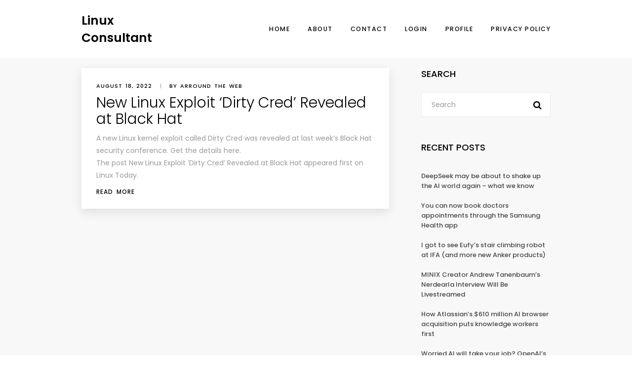

--- FILE ---
content_type: text/html; charset=UTF-8
request_url: https://www.linuxconsultant.org/tag/linux-exploit/
body_size: 35579
content:
<!doctype html>
<html lang="en-US">
<head>
	<meta charset="UTF-8">
	<meta name="viewport" content="width=device-width, initial-scale=1">
	<link rel="profile" href="https://gmpg.org/xfn/11">
	<title>Linux exploit &#8211; Linux Consultant</title>
<meta name='robots' content='max-image-preview:large' />
	<style>img:is([sizes="auto" i], [sizes^="auto," i]) { contain-intrinsic-size: 3000px 1500px }</style>
	<link rel='dns-prefetch' href='//fonts.googleapis.com' />
<link rel="alternate" type="application/rss+xml" title="Linux Consultant &raquo; Feed" href="https://www.linuxconsultant.org/feed/" />
<link rel="alternate" type="application/rss+xml" title="Linux Consultant &raquo; Comments Feed" href="https://www.linuxconsultant.org/comments/feed/" />
<link rel="alternate" type="application/rss+xml" title="Linux Consultant &raquo; Linux exploit Tag Feed" href="https://www.linuxconsultant.org/tag/linux-exploit/feed/" />
<script type="text/javascript">
/* <![CDATA[ */
window._wpemojiSettings = {"baseUrl":"https:\/\/s.w.org\/images\/core\/emoji\/15.1.0\/72x72\/","ext":".png","svgUrl":"https:\/\/s.w.org\/images\/core\/emoji\/15.1.0\/svg\/","svgExt":".svg","source":{"concatemoji":"https:\/\/www.linuxconsultant.org\/wp-includes\/js\/wp-emoji-release.min.js?ver=6.8.1"}};
/*! This file is auto-generated */
!function(i,n){var o,s,e;function c(e){try{var t={supportTests:e,timestamp:(new Date).valueOf()};sessionStorage.setItem(o,JSON.stringify(t))}catch(e){}}function p(e,t,n){e.clearRect(0,0,e.canvas.width,e.canvas.height),e.fillText(t,0,0);var t=new Uint32Array(e.getImageData(0,0,e.canvas.width,e.canvas.height).data),r=(e.clearRect(0,0,e.canvas.width,e.canvas.height),e.fillText(n,0,0),new Uint32Array(e.getImageData(0,0,e.canvas.width,e.canvas.height).data));return t.every(function(e,t){return e===r[t]})}function u(e,t,n){switch(t){case"flag":return n(e,"\ud83c\udff3\ufe0f\u200d\u26a7\ufe0f","\ud83c\udff3\ufe0f\u200b\u26a7\ufe0f")?!1:!n(e,"\ud83c\uddfa\ud83c\uddf3","\ud83c\uddfa\u200b\ud83c\uddf3")&&!n(e,"\ud83c\udff4\udb40\udc67\udb40\udc62\udb40\udc65\udb40\udc6e\udb40\udc67\udb40\udc7f","\ud83c\udff4\u200b\udb40\udc67\u200b\udb40\udc62\u200b\udb40\udc65\u200b\udb40\udc6e\u200b\udb40\udc67\u200b\udb40\udc7f");case"emoji":return!n(e,"\ud83d\udc26\u200d\ud83d\udd25","\ud83d\udc26\u200b\ud83d\udd25")}return!1}function f(e,t,n){var r="undefined"!=typeof WorkerGlobalScope&&self instanceof WorkerGlobalScope?new OffscreenCanvas(300,150):i.createElement("canvas"),a=r.getContext("2d",{willReadFrequently:!0}),o=(a.textBaseline="top",a.font="600 32px Arial",{});return e.forEach(function(e){o[e]=t(a,e,n)}),o}function t(e){var t=i.createElement("script");t.src=e,t.defer=!0,i.head.appendChild(t)}"undefined"!=typeof Promise&&(o="wpEmojiSettingsSupports",s=["flag","emoji"],n.supports={everything:!0,everythingExceptFlag:!0},e=new Promise(function(e){i.addEventListener("DOMContentLoaded",e,{once:!0})}),new Promise(function(t){var n=function(){try{var e=JSON.parse(sessionStorage.getItem(o));if("object"==typeof e&&"number"==typeof e.timestamp&&(new Date).valueOf()<e.timestamp+604800&&"object"==typeof e.supportTests)return e.supportTests}catch(e){}return null}();if(!n){if("undefined"!=typeof Worker&&"undefined"!=typeof OffscreenCanvas&&"undefined"!=typeof URL&&URL.createObjectURL&&"undefined"!=typeof Blob)try{var e="postMessage("+f.toString()+"("+[JSON.stringify(s),u.toString(),p.toString()].join(",")+"));",r=new Blob([e],{type:"text/javascript"}),a=new Worker(URL.createObjectURL(r),{name:"wpTestEmojiSupports"});return void(a.onmessage=function(e){c(n=e.data),a.terminate(),t(n)})}catch(e){}c(n=f(s,u,p))}t(n)}).then(function(e){for(var t in e)n.supports[t]=e[t],n.supports.everything=n.supports.everything&&n.supports[t],"flag"!==t&&(n.supports.everythingExceptFlag=n.supports.everythingExceptFlag&&n.supports[t]);n.supports.everythingExceptFlag=n.supports.everythingExceptFlag&&!n.supports.flag,n.DOMReady=!1,n.readyCallback=function(){n.DOMReady=!0}}).then(function(){return e}).then(function(){var e;n.supports.everything||(n.readyCallback(),(e=n.source||{}).concatemoji?t(e.concatemoji):e.wpemoji&&e.twemoji&&(t(e.twemoji),t(e.wpemoji)))}))}((window,document),window._wpemojiSettings);
/* ]]> */
</script>
<style id='wp-emoji-styles-inline-css' type='text/css'>

	img.wp-smiley, img.emoji {
		display: inline !important;
		border: none !important;
		box-shadow: none !important;
		height: 1em !important;
		width: 1em !important;
		margin: 0 0.07em !important;
		vertical-align: -0.1em !important;
		background: none !important;
		padding: 0 !important;
	}
</style>
<link rel='stylesheet' id='wp-block-library-css' href='https://www.linuxconsultant.org/wp-includes/css/dist/block-library/style.min.css?ver=6.8.1' type='text/css' media='all' />
<style id='classic-theme-styles-inline-css' type='text/css'>
/*! This file is auto-generated */
.wp-block-button__link{color:#fff;background-color:#32373c;border-radius:9999px;box-shadow:none;text-decoration:none;padding:calc(.667em + 2px) calc(1.333em + 2px);font-size:1.125em}.wp-block-file__button{background:#32373c;color:#fff;text-decoration:none}
</style>
<style id='global-styles-inline-css' type='text/css'>
:root{--wp--preset--aspect-ratio--square: 1;--wp--preset--aspect-ratio--4-3: 4/3;--wp--preset--aspect-ratio--3-4: 3/4;--wp--preset--aspect-ratio--3-2: 3/2;--wp--preset--aspect-ratio--2-3: 2/3;--wp--preset--aspect-ratio--16-9: 16/9;--wp--preset--aspect-ratio--9-16: 9/16;--wp--preset--color--black: #000000;--wp--preset--color--cyan-bluish-gray: #abb8c3;--wp--preset--color--white: #ffffff;--wp--preset--color--pale-pink: #f78da7;--wp--preset--color--vivid-red: #cf2e2e;--wp--preset--color--luminous-vivid-orange: #ff6900;--wp--preset--color--luminous-vivid-amber: #fcb900;--wp--preset--color--light-green-cyan: #7bdcb5;--wp--preset--color--vivid-green-cyan: #00d084;--wp--preset--color--pale-cyan-blue: #8ed1fc;--wp--preset--color--vivid-cyan-blue: #0693e3;--wp--preset--color--vivid-purple: #9b51e0;--wp--preset--gradient--vivid-cyan-blue-to-vivid-purple: linear-gradient(135deg,rgba(6,147,227,1) 0%,rgb(155,81,224) 100%);--wp--preset--gradient--light-green-cyan-to-vivid-green-cyan: linear-gradient(135deg,rgb(122,220,180) 0%,rgb(0,208,130) 100%);--wp--preset--gradient--luminous-vivid-amber-to-luminous-vivid-orange: linear-gradient(135deg,rgba(252,185,0,1) 0%,rgba(255,105,0,1) 100%);--wp--preset--gradient--luminous-vivid-orange-to-vivid-red: linear-gradient(135deg,rgba(255,105,0,1) 0%,rgb(207,46,46) 100%);--wp--preset--gradient--very-light-gray-to-cyan-bluish-gray: linear-gradient(135deg,rgb(238,238,238) 0%,rgb(169,184,195) 100%);--wp--preset--gradient--cool-to-warm-spectrum: linear-gradient(135deg,rgb(74,234,220) 0%,rgb(151,120,209) 20%,rgb(207,42,186) 40%,rgb(238,44,130) 60%,rgb(251,105,98) 80%,rgb(254,248,76) 100%);--wp--preset--gradient--blush-light-purple: linear-gradient(135deg,rgb(255,206,236) 0%,rgb(152,150,240) 100%);--wp--preset--gradient--blush-bordeaux: linear-gradient(135deg,rgb(254,205,165) 0%,rgb(254,45,45) 50%,rgb(107,0,62) 100%);--wp--preset--gradient--luminous-dusk: linear-gradient(135deg,rgb(255,203,112) 0%,rgb(199,81,192) 50%,rgb(65,88,208) 100%);--wp--preset--gradient--pale-ocean: linear-gradient(135deg,rgb(255,245,203) 0%,rgb(182,227,212) 50%,rgb(51,167,181) 100%);--wp--preset--gradient--electric-grass: linear-gradient(135deg,rgb(202,248,128) 0%,rgb(113,206,126) 100%);--wp--preset--gradient--midnight: linear-gradient(135deg,rgb(2,3,129) 0%,rgb(40,116,252) 100%);--wp--preset--font-size--small: 13px;--wp--preset--font-size--medium: 20px;--wp--preset--font-size--large: 36px;--wp--preset--font-size--x-large: 42px;--wp--preset--spacing--20: 0.44rem;--wp--preset--spacing--30: 0.67rem;--wp--preset--spacing--40: 1rem;--wp--preset--spacing--50: 1.5rem;--wp--preset--spacing--60: 2.25rem;--wp--preset--spacing--70: 3.38rem;--wp--preset--spacing--80: 5.06rem;--wp--preset--shadow--natural: 6px 6px 9px rgba(0, 0, 0, 0.2);--wp--preset--shadow--deep: 12px 12px 50px rgba(0, 0, 0, 0.4);--wp--preset--shadow--sharp: 6px 6px 0px rgba(0, 0, 0, 0.2);--wp--preset--shadow--outlined: 6px 6px 0px -3px rgba(255, 255, 255, 1), 6px 6px rgba(0, 0, 0, 1);--wp--preset--shadow--crisp: 6px 6px 0px rgba(0, 0, 0, 1);}:where(.is-layout-flex){gap: 0.5em;}:where(.is-layout-grid){gap: 0.5em;}body .is-layout-flex{display: flex;}.is-layout-flex{flex-wrap: wrap;align-items: center;}.is-layout-flex > :is(*, div){margin: 0;}body .is-layout-grid{display: grid;}.is-layout-grid > :is(*, div){margin: 0;}:where(.wp-block-columns.is-layout-flex){gap: 2em;}:where(.wp-block-columns.is-layout-grid){gap: 2em;}:where(.wp-block-post-template.is-layout-flex){gap: 1.25em;}:where(.wp-block-post-template.is-layout-grid){gap: 1.25em;}.has-black-color{color: var(--wp--preset--color--black) !important;}.has-cyan-bluish-gray-color{color: var(--wp--preset--color--cyan-bluish-gray) !important;}.has-white-color{color: var(--wp--preset--color--white) !important;}.has-pale-pink-color{color: var(--wp--preset--color--pale-pink) !important;}.has-vivid-red-color{color: var(--wp--preset--color--vivid-red) !important;}.has-luminous-vivid-orange-color{color: var(--wp--preset--color--luminous-vivid-orange) !important;}.has-luminous-vivid-amber-color{color: var(--wp--preset--color--luminous-vivid-amber) !important;}.has-light-green-cyan-color{color: var(--wp--preset--color--light-green-cyan) !important;}.has-vivid-green-cyan-color{color: var(--wp--preset--color--vivid-green-cyan) !important;}.has-pale-cyan-blue-color{color: var(--wp--preset--color--pale-cyan-blue) !important;}.has-vivid-cyan-blue-color{color: var(--wp--preset--color--vivid-cyan-blue) !important;}.has-vivid-purple-color{color: var(--wp--preset--color--vivid-purple) !important;}.has-black-background-color{background-color: var(--wp--preset--color--black) !important;}.has-cyan-bluish-gray-background-color{background-color: var(--wp--preset--color--cyan-bluish-gray) !important;}.has-white-background-color{background-color: var(--wp--preset--color--white) !important;}.has-pale-pink-background-color{background-color: var(--wp--preset--color--pale-pink) !important;}.has-vivid-red-background-color{background-color: var(--wp--preset--color--vivid-red) !important;}.has-luminous-vivid-orange-background-color{background-color: var(--wp--preset--color--luminous-vivid-orange) !important;}.has-luminous-vivid-amber-background-color{background-color: var(--wp--preset--color--luminous-vivid-amber) !important;}.has-light-green-cyan-background-color{background-color: var(--wp--preset--color--light-green-cyan) !important;}.has-vivid-green-cyan-background-color{background-color: var(--wp--preset--color--vivid-green-cyan) !important;}.has-pale-cyan-blue-background-color{background-color: var(--wp--preset--color--pale-cyan-blue) !important;}.has-vivid-cyan-blue-background-color{background-color: var(--wp--preset--color--vivid-cyan-blue) !important;}.has-vivid-purple-background-color{background-color: var(--wp--preset--color--vivid-purple) !important;}.has-black-border-color{border-color: var(--wp--preset--color--black) !important;}.has-cyan-bluish-gray-border-color{border-color: var(--wp--preset--color--cyan-bluish-gray) !important;}.has-white-border-color{border-color: var(--wp--preset--color--white) !important;}.has-pale-pink-border-color{border-color: var(--wp--preset--color--pale-pink) !important;}.has-vivid-red-border-color{border-color: var(--wp--preset--color--vivid-red) !important;}.has-luminous-vivid-orange-border-color{border-color: var(--wp--preset--color--luminous-vivid-orange) !important;}.has-luminous-vivid-amber-border-color{border-color: var(--wp--preset--color--luminous-vivid-amber) !important;}.has-light-green-cyan-border-color{border-color: var(--wp--preset--color--light-green-cyan) !important;}.has-vivid-green-cyan-border-color{border-color: var(--wp--preset--color--vivid-green-cyan) !important;}.has-pale-cyan-blue-border-color{border-color: var(--wp--preset--color--pale-cyan-blue) !important;}.has-vivid-cyan-blue-border-color{border-color: var(--wp--preset--color--vivid-cyan-blue) !important;}.has-vivid-purple-border-color{border-color: var(--wp--preset--color--vivid-purple) !important;}.has-vivid-cyan-blue-to-vivid-purple-gradient-background{background: var(--wp--preset--gradient--vivid-cyan-blue-to-vivid-purple) !important;}.has-light-green-cyan-to-vivid-green-cyan-gradient-background{background: var(--wp--preset--gradient--light-green-cyan-to-vivid-green-cyan) !important;}.has-luminous-vivid-amber-to-luminous-vivid-orange-gradient-background{background: var(--wp--preset--gradient--luminous-vivid-amber-to-luminous-vivid-orange) !important;}.has-luminous-vivid-orange-to-vivid-red-gradient-background{background: var(--wp--preset--gradient--luminous-vivid-orange-to-vivid-red) !important;}.has-very-light-gray-to-cyan-bluish-gray-gradient-background{background: var(--wp--preset--gradient--very-light-gray-to-cyan-bluish-gray) !important;}.has-cool-to-warm-spectrum-gradient-background{background: var(--wp--preset--gradient--cool-to-warm-spectrum) !important;}.has-blush-light-purple-gradient-background{background: var(--wp--preset--gradient--blush-light-purple) !important;}.has-blush-bordeaux-gradient-background{background: var(--wp--preset--gradient--blush-bordeaux) !important;}.has-luminous-dusk-gradient-background{background: var(--wp--preset--gradient--luminous-dusk) !important;}.has-pale-ocean-gradient-background{background: var(--wp--preset--gradient--pale-ocean) !important;}.has-electric-grass-gradient-background{background: var(--wp--preset--gradient--electric-grass) !important;}.has-midnight-gradient-background{background: var(--wp--preset--gradient--midnight) !important;}.has-small-font-size{font-size: var(--wp--preset--font-size--small) !important;}.has-medium-font-size{font-size: var(--wp--preset--font-size--medium) !important;}.has-large-font-size{font-size: var(--wp--preset--font-size--large) !important;}.has-x-large-font-size{font-size: var(--wp--preset--font-size--x-large) !important;}
:where(.wp-block-post-template.is-layout-flex){gap: 1.25em;}:where(.wp-block-post-template.is-layout-grid){gap: 1.25em;}
:where(.wp-block-columns.is-layout-flex){gap: 2em;}:where(.wp-block-columns.is-layout-grid){gap: 2em;}
:root :where(.wp-block-pullquote){font-size: 1.5em;line-height: 1.6;}
</style>
<link rel='stylesheet' id='wpxon-fonts-css' href='https://fonts.googleapis.com/css?family=Playfair+Display%3A400%2C700%2C900%7CPoppins%3A300%2C400%2C500%2C600%2C700%2C800%2C900&#038;subset=latin%2Clatin-ext' type='text/css' media='all' />
<link rel='stylesheet' id='font-awesome-css' href='https://www.linuxconsultant.org/wp-content/themes/wpxon-blog/assets/css/font-awesome.min.css?ver=6.8.1' type='text/css' media='all' />
<link rel='stylesheet' id='bootstrap-css' href='https://www.linuxconsultant.org/wp-content/themes/wpxon-blog/assets/css/bootstrap.min.css?ver=6.8.1' type='text/css' media='all' />
<link rel='stylesheet' id='wpxon-style-css' href='https://www.linuxconsultant.org/wp-content/themes/wpxon-blog/style.css?ver=6.8.1' type='text/css' media='all' />
<script type="text/javascript" src="https://www.linuxconsultant.org/wp-includes/js/jquery/jquery.min.js?ver=3.7.1" id="jquery-core-js"></script>
<script type="text/javascript" src="https://www.linuxconsultant.org/wp-includes/js/jquery/jquery-migrate.min.js?ver=3.4.1" id="jquery-migrate-js"></script>
<link rel="https://api.w.org/" href="https://www.linuxconsultant.org/wp-json/" /><link rel="alternate" title="JSON" type="application/json" href="https://www.linuxconsultant.org/wp-json/wp/v2/tags/6293" /><link rel="EditURI" type="application/rsd+xml" title="RSD" href="https://www.linuxconsultant.org/xmlrpc.php?rsd" />
<link rel="icon" href="https://www.linuxconsultant.org/wp-content/uploads/cropped-if_Linux_-_Tux_367633-32x32.png" sizes="32x32" />
<link rel="icon" href="https://www.linuxconsultant.org/wp-content/uploads/cropped-if_Linux_-_Tux_367633-192x192.png" sizes="192x192" />
<link rel="apple-touch-icon" href="https://www.linuxconsultant.org/wp-content/uploads/cropped-if_Linux_-_Tux_367633-180x180.png" />
<meta name="msapplication-TileImage" content="https://www.linuxconsultant.org/wp-content/uploads/cropped-if_Linux_-_Tux_367633-270x270.png" />
</head> 
<body class="archive tag tag-linux-exploit tag-6293 wp-theme-wpxon-blog hfeed"> 
    <div class="wpxon-wrapper">    
        <header class="wpxon-header">
            <div class="main-menu-area-one">
                <div class="container">
                    <div class="menu-logo">
                        <div class="logo logo-area">
                             
      <a class="logo-index" href="https://www.linuxconsultant.org/"><span>Linux Consultant</span></a>
                           </div>
                        <nav id="easy-menu">
                            <ul id="wpxon-main-menu" class="menu-list"><li id="menu-item-17" class="menu-item menu-item-type-custom menu-item-object-custom menu-item-home menu-item-17"><a href="https://www.linuxconsultant.org/">Home</a></li>
<li id="menu-item-18" class="menu-item menu-item-type-post_type menu-item-object-page menu-item-18"><a href="https://www.linuxconsultant.org/about/">About</a></li>
<li id="menu-item-20" class="menu-item menu-item-type-post_type menu-item-object-page menu-item-20"><a href="https://www.linuxconsultant.org/contact/">Contact</a></li>
<li id="menu-item-362" class="menu-item menu-item-type-post_type menu-item-object-page menu-item-362"><a href="https://www.linuxconsultant.org/login/">Login</a></li>
<li id="menu-item-374" class="menu-item menu-item-type-post_type menu-item-object-page menu-item-374"><a href="https://www.linuxconsultant.org/profile/">Profile</a></li>
<li id="menu-item-288" class="menu-item menu-item-type-post_type menu-item-object-page menu-item-privacy-policy menu-item-288"><a rel="privacy-policy" href="https://www.linuxconsultant.org/privacy-policy/">Privacy Policy</a></li>
</ul> 
                        </nav><!--#easy-menu-->
                       <div class="header-icons hidden-lg hidden-md ">  
                           <a href="#" class="header-humberger-icon" id="humbarger-icon"><i class="fa fa-bars"></i> </a>
                       </div>
                    </div>
                </div>
            </div>
        </header>
        <nav class="mobile-background-nav">
            <div class="mobile-inner">
                <span class="mobile-menu-close"><i class="icon-icomoon-close"></i></span>
                <ul id="wpxon-mobile-menu" class="menu-accordion"><li class="menu-item menu-item-type-custom menu-item-object-custom menu-item-home menu-item-17"><a href="https://www.linuxconsultant.org/">Home</a></li>
<li class="menu-item menu-item-type-post_type menu-item-object-page menu-item-18"><a href="https://www.linuxconsultant.org/about/">About</a></li>
<li class="menu-item menu-item-type-post_type menu-item-object-page menu-item-20"><a href="https://www.linuxconsultant.org/contact/">Contact</a></li>
<li class="menu-item menu-item-type-post_type menu-item-object-page menu-item-362"><a href="https://www.linuxconsultant.org/login/">Login</a></li>
<li class="menu-item menu-item-type-post_type menu-item-object-page menu-item-374"><a href="https://www.linuxconsultant.org/profile/">Profile</a></li>
<li class="menu-item menu-item-type-post_type menu-item-object-page menu-item-privacy-policy menu-item-288"><a rel="privacy-policy" href="https://www.linuxconsultant.org/privacy-policy/">Privacy Policy</a></li>
</ul> 
            </div>
        </nav>   
    <div class="main-content">
        <div class="container">  
            <div class="row"> 
                <div class="col-md-8">
                    <div class="row">
                        <div id="post-27172" class="col-md-12 col-sm-12 col-xs-12 col-xxs-12 cb"> 
    <div class="blog-post">
		        <div class="blog-post__text-content">
            <div class="blog-meta">
                <span class="blog-meta__date"><time class="entry-date published updated" datetime="2022-08-18T09:30:24-04:00">August 18, 2022</time></span>
                <span class="blog-meta__separator">|</span>
                <span class="blog-meta__post-by">by Arround The Web</span>
            </div> 
            <h3 class="blog-post__title">
	            <a href="https://www.linuxconsultant.org/new-linux-exploit-dirty-cred-revealed-at-black-hat/">New Linux Exploit ‘Dirty Cred’ Revealed at Black Hat</a>
            </h3>
            <p>A new Linux kernel exploit called Dirty Cred was revealed at last week’s Black Hat security conference. Get the details here.<br />
The post New Linux Exploit ‘Dirty Cred’ Revealed at Black Hat appeared first on Linux Today.</p>
            <a href="https://www.linuxconsultant.org/new-linux-exploit-dirty-cred-revealed-at-black-hat/" class="blog-post__read-more">Read More</a>
        </div>
    </div><!--/.blog-post-->
</div>
  
                    </div>
                    <div class="row mt30">
                                            </div> 
                </div>
                <div class="col-md-4">
                    <aside class="sidebar pdl-35-large-dis">
                         
	<div id="search-3" class="widget widget_search"><h4 class="widget__title">Search</h4><form class="searchform" action="https://www.linuxconsultant.org/"> 
	<input type="search" class="form-control widget-search__text-field" placeholder="Search" value="" name="s">
    <button type="submit" class="widget-search__submit"><i class="fa fa-search"></i></button>
</form></div>
		<div id="recent-posts-8" class="widget widget_recent_entries">
		<h4 class="widget__title">Recent Posts</h4>
		<ul>
											<li>
					<a href="https://www.linuxconsultant.org/deepseek-may-be-about-to-shake-up-the-ai-world-again-what-we-know/">DeepSeek may be about to shake up the AI world again &#8211; what we know</a>
									</li>
											<li>
					<a href="https://www.linuxconsultant.org/you-can-now-book-doctors-appointments-through-the-samsung-health-app/">You can now book doctors appointments through the Samsung Health app</a>
									</li>
											<li>
					<a href="https://www.linuxconsultant.org/i-got-to-see-eufys-stair-climbing-robot-at-ifa-and-more-new-anker-products/">I got to see Eufy&#8217;s stair climbing robot at IFA (and more new Anker products)</a>
									</li>
											<li>
					<a href="https://www.linuxconsultant.org/minix-creator-andrew-tanenbaums-nerdearla-interview-will-be-livestreamed/">MINIX Creator Andrew Tanenbaum’s Nerdearla Interview Will Be Livestreamed</a>
									</li>
											<li>
					<a href="https://www.linuxconsultant.org/how-atlassians-610-million-ai-browser-acquisition-puts-knowledge-workers-first/">How Atlassian&#8217;s $610 million AI browser acquisition puts knowledge workers first</a>
									</li>
											<li>
					<a href="https://www.linuxconsultant.org/worried-ai-will-take-your-job-openais-new-platform-could-help-get-you-one/">Worried AI will take your job? OpenAI&#8217;s new platform could help get you one</a>
									</li>
											<li>
					<a href="https://www.linuxconsultant.org/these-new-ai-earbuds-offer-real-time-translation-of-42-languages-different-accents-too/">These new AI earbuds offer real-time translation of 42 languages &#8211; different accents too</a>
									</li>
											<li>
					<a href="https://www.linuxconsultant.org/join-zdnets-livestreamed-techtember-preview-at-2pm-et-today/">Join ZDNET&#8217;s livestreamed &#8216;Techtember Preview&#8217; at 2pm ET today</a>
									</li>
											<li>
					<a href="https://www.linuxconsultant.org/raspberry-pi-launches-own-brand-1tb-ssd-for-70-67/">Raspberry Pi Launches Own-Brand 1TB SSD for $70/£67</a>
									</li>
											<li>
					<a href="https://www.linuxconsultant.org/your-electronics-could-be-costing-you-even-while-off-heres-one-way-to-check/">Your electronics could be costing you, even while off. Here&#8217;s one way to check</a>
									</li>
					</ul>

		</div><div id="tag_cloud-5" class="widget widget_tag_cloud"><h4 class="widget__title">Tags</h4><div class="tagcloud"><a href="https://www.linuxconsultant.org/tag/ai/" class="tag-cloud-link tag-link-1830 tag-link-position-1" style="font-size: 8.5975609756098pt;" aria-label="AI (171 items)">AI</a>
<a href="https://www.linuxconsultant.org/tag/almalinux/" class="tag-cloud-link tag-link-658 tag-link-position-2" style="font-size: 8.8536585365854pt;" aria-label="AlmaLinux (187 items)">AlmaLinux</a>
<a href="https://www.linuxconsultant.org/tag/app/" class="tag-cloud-link tag-link-4322 tag-link-position-3" style="font-size: 8.8536585365854pt;" aria-label="app (186 items)">app</a>
<a href="https://www.linuxconsultant.org/tag/apps/" class="tag-cloud-link tag-link-543 tag-link-position-4" style="font-size: 10.817073170732pt;" aria-label="Apps (318 items)">Apps</a>
<a href="https://www.linuxconsultant.org/tag/app-updates/" class="tag-cloud-link tag-link-533 tag-link-position-5" style="font-size: 10.731707317073pt;" aria-label="App Updates (309 items)">App Updates</a>
<a href="https://www.linuxconsultant.org/tag/aws/" class="tag-cloud-link tag-link-38 tag-link-position-6" style="font-size: 8.1707317073171pt;" aria-label="aws (153 items)">aws</a>
<a href="https://www.linuxconsultant.org/tag/beginners-guide/" class="tag-cloud-link tag-link-4926 tag-link-position-7" style="font-size: 8.2560975609756pt;" aria-label="beginner&#039;s guide (157 items)">beginner&#039;s guide</a>
<a href="https://www.linuxconsultant.org/tag/blog/" class="tag-cloud-link tag-link-1088 tag-link-position-8" style="font-size: 13.548780487805pt;" aria-label="blog (665 items)">blog</a>
<a href="https://www.linuxconsultant.org/tag/c/" class="tag-cloud-link tag-link-1072 tag-link-position-9" style="font-size: 8.8536585365854pt;" aria-label="C++ (185 items)">C++</a>
<a href="https://www.linuxconsultant.org/tag/debian-11/" class="tag-cloud-link tag-link-877 tag-link-position-10" style="font-size: 8.3414634146341pt;" aria-label="Debian 11 (161 items)">Debian 11</a>
<a href="https://www.linuxconsultant.org/tag/debian-12/" class="tag-cloud-link tag-link-2207 tag-link-position-11" style="font-size: 8.5975609756098pt;" aria-label="Debian 12 (173 items)">Debian 12</a>
<a href="https://www.linuxconsultant.org/tag/desktop-environment/" class="tag-cloud-link tag-link-1992 tag-link-position-12" style="font-size: 8.9390243902439pt;" aria-label="desktop environment (188 items)">desktop environment</a>
<a href="https://www.linuxconsultant.org/tag/developer/" class="tag-cloud-link tag-link-739 tag-link-position-13" style="font-size: 22pt;" aria-label="Developer (6,423 items)">Developer</a>
<a href="https://www.linuxconsultant.org/tag/discord/" class="tag-cloud-link tag-link-2096 tag-link-position-14" style="font-size: 8.1707317073171pt;" aria-label="Discord (154 items)">Discord</a>
<a href="https://www.linuxconsultant.org/tag/distro/" class="tag-cloud-link tag-link-1921 tag-link-position-15" style="font-size: 8.5121951219512pt;" aria-label="distro (168 items)">distro</a>
<a href="https://www.linuxconsultant.org/tag/distros/" class="tag-cloud-link tag-link-535 tag-link-position-16" style="font-size: 9.8780487804878pt;" aria-label="distros (244 items)">distros</a>
<a href="https://www.linuxconsultant.org/tag/docker/" class="tag-cloud-link tag-link-37 tag-link-position-17" style="font-size: 9.3658536585366pt;" aria-label="docker (211 items)">docker</a>
<a href="https://www.linuxconsultant.org/tag/firefox/" class="tag-cloud-link tag-link-585 tag-link-position-18" style="font-size: 10.560975609756pt;" aria-label="Firefox (292 items)">Firefox</a>
<a href="https://www.linuxconsultant.org/tag/foss/" class="tag-cloud-link tag-link-1272 tag-link-position-19" style="font-size: 8.5121951219512pt;" aria-label="FOSS (167 items)">FOSS</a>
<a href="https://www.linuxconsultant.org/tag/free-software/" class="tag-cloud-link tag-link-3616 tag-link-position-20" style="font-size: 8.2560975609756pt;" aria-label="free software (157 items)">free software</a>
<a href="https://www.linuxconsultant.org/tag/git/" class="tag-cloud-link tag-link-46 tag-link-position-21" style="font-size: 9.5365853658537pt;" aria-label="git (222 items)">git</a>
<a href="https://www.linuxconsultant.org/tag/gnu-linux/" class="tag-cloud-link tag-link-1596 tag-link-position-22" style="font-size: 9.280487804878pt;" aria-label="GNU/Linux (210 items)">GNU/Linux</a>
<a href="https://www.linuxconsultant.org/tag/howtos/" class="tag-cloud-link tag-link-5780 tag-link-position-23" style="font-size: 13.036585365854pt;" aria-label="Howtos (572 items)">Howtos</a>
<a href="https://www.linuxconsultant.org/tag/html/" class="tag-cloud-link tag-link-834 tag-link-position-24" style="font-size: 9.280487804878pt;" aria-label="HTML (207 items)">HTML</a>
<a href="https://www.linuxconsultant.org/tag/install-instructions/" class="tag-cloud-link tag-link-745 tag-link-position-25" style="font-size: 13.975609756098pt;" aria-label="install instructions (742 items)">install instructions</a>
<a href="https://www.linuxconsultant.org/tag/java/" class="tag-cloud-link tag-link-506 tag-link-position-26" style="font-size: 8pt;" aria-label="Java (148 items)">Java</a>
<a href="https://www.linuxconsultant.org/tag/javascript/" class="tag-cloud-link tag-link-1207 tag-link-position-27" style="font-size: 11.329268292683pt;" aria-label="JavaScript (358 items)">JavaScript</a>
<a href="https://www.linuxconsultant.org/tag/kde/" class="tag-cloud-link tag-link-617 tag-link-position-28" style="font-size: 9.7926829268293pt;" aria-label="kde (238 items)">kde</a>
<a href="https://www.linuxconsultant.org/tag/kde-plasma/" class="tag-cloud-link tag-link-618 tag-link-position-29" style="font-size: 8.7682926829268pt;" aria-label="KDE Plasma (180 items)">KDE Plasma</a>
<a href="https://www.linuxconsultant.org/tag/lf-platinum-member-content/" class="tag-cloud-link tag-link-5566 tag-link-position-30" style="font-size: 10.560975609756pt;" aria-label="LF Platinum Member Content (292 items)">LF Platinum Member Content</a>
<a href="https://www.linuxconsultant.org/tag/linux-distribution/" class="tag-cloud-link tag-link-4814 tag-link-position-31" style="font-size: 10.560975609756pt;" aria-label="Linux distribution (292 items)">Linux distribution</a>
<a href="https://www.linuxconsultant.org/tag/linux-tutorial/" class="tag-cloud-link tag-link-5971 tag-link-position-32" style="font-size: 15.085365853659pt;" aria-label="Linux tutorial (996 items)">Linux tutorial</a>
<a href="https://www.linuxconsultant.org/tag/new-release/" class="tag-cloud-link tag-link-754 tag-link-position-33" style="font-size: 14.146341463415pt;" aria-label="new release (772 items)">new release</a>
<a href="https://www.linuxconsultant.org/tag/news/" class="tag-cloud-link tag-link-368 tag-link-position-34" style="font-size: 21.658536585366pt;" aria-label="News (5,940 items)">News</a>
<a href="https://www.linuxconsultant.org/tag/raspberry-pi/" class="tag-cloud-link tag-link-1889 tag-link-position-35" style="font-size: 10.475609756098pt;" aria-label="Raspberry Pi (288 items)">Raspberry Pi</a>
<a href="https://www.linuxconsultant.org/tag/release/" class="tag-cloud-link tag-link-1487 tag-link-position-36" style="font-size: 11.073170731707pt;" aria-label="release (338 items)">release</a>
<a href="https://www.linuxconsultant.org/tag/rhel/" class="tag-cloud-link tag-link-308 tag-link-position-37" style="font-size: 8.1707317073171pt;" aria-label="RHEL (155 items)">RHEL</a>
<a href="https://www.linuxconsultant.org/tag/rocky-linux/" class="tag-cloud-link tag-link-679 tag-link-position-38" style="font-size: 9.1951219512195pt;" aria-label="Rocky Linux (204 items)">Rocky Linux</a>
<a href="https://www.linuxconsultant.org/tag/security/" class="tag-cloud-link tag-link-26 tag-link-position-39" style="font-size: 13.719512195122pt;" aria-label="security (686 items)">security</a>
<a href="https://www.linuxconsultant.org/tag/the-linux-foundation/" class="tag-cloud-link tag-link-2582 tag-link-position-40" style="font-size: 10.646341463415pt;" aria-label="The Linux Foundation (298 items)">The Linux Foundation</a>
<a href="https://www.linuxconsultant.org/tag/tutorial/" class="tag-cloud-link tag-link-784 tag-link-position-41" style="font-size: 16.878048780488pt;" aria-label="tutorial (1,629 items)">tutorial</a>
<a href="https://www.linuxconsultant.org/tag/tutorials/" class="tag-cloud-link tag-link-462 tag-link-position-42" style="font-size: 8.4268292682927pt;" aria-label="Tutorials (166 items)">Tutorials</a>
<a href="https://www.linuxconsultant.org/tag/ubuntu-22-04/" class="tag-cloud-link tag-link-4201 tag-link-position-43" style="font-size: 10.134146341463pt;" aria-label="ubuntu 22.04 (264 items)">ubuntu 22.04</a>
<a href="https://www.linuxconsultant.org/tag/ubuntu-22-04-lts/" class="tag-cloud-link tag-link-1910 tag-link-position-44" style="font-size: 8.0853658536585pt;" aria-label="Ubuntu 22.04 LTS (149 items)">Ubuntu 22.04 LTS</a>
<a href="https://www.linuxconsultant.org/tag/windows-os/" class="tag-cloud-link tag-link-1710 tag-link-position-45" style="font-size: 10.048780487805pt;" aria-label="windows os (258 items)">windows os</a></div>
</div> 
                    </aside>
                </div>
            </div> 
        </div>
    </div>
        <footer class="wpxon-footer dark-footer">  
            <div class="copyright-area">
                <div class="container">
                    <div class="row">
                        <div class="col-sm-12 col-xs-12">
                            <div class="footer-logo-wrap text-center">
                                 
                                Copyright © 2023 Linux Consultant
                            </div>
                        </div> 
                    </div>
                </div>
            </div>
        </footer>
    </div> <!-- wpxon-wrapper -->
<script type="speculationrules">
{"prefetch":[{"source":"document","where":{"and":[{"href_matches":"\/*"},{"not":{"href_matches":["\/wp-*.php","\/wp-admin\/*","\/wp-content\/uploads\/*","\/wp-content\/*","\/wp-content\/plugins\/*","\/wp-content\/themes\/wpxon-blog\/*","\/*\\?(.+)"]}},{"not":{"selector_matches":"a[rel~=\"nofollow\"]"}},{"not":{"selector_matches":".no-prefetch, .no-prefetch a"}}]},"eagerness":"conservative"}]}
</script>
<script type="text/javascript" src="https://www.linuxconsultant.org/wp-includes/js/imagesloaded.min.js?ver=5.0.0" id="imagesloaded-js"></script>
<script type="text/javascript" src="https://www.linuxconsultant.org/wp-includes/js/masonry.min.js?ver=4.2.2" id="masonry-js"></script>
<script type="text/javascript" src="https://www.linuxconsultant.org/wp-includes/js/jquery/jquery.masonry.min.js?ver=3.1.2b" id="jquery-masonry-js"></script>
<script type="text/javascript" src="https://www.linuxconsultant.org/wp-content/themes/wpxon-blog/assets/js/bootstrap.js?ver=20151215" id="bootstrap-js"></script>
<script type="text/javascript" src="https://www.linuxconsultant.org/wp-content/themes/wpxon-blog/assets/js/custom.js?ver=20151215" id="wpxon-custom-js"></script>
<script type="text/javascript" src="https://www.linuxconsultant.org/wp-content/themes/wpxon-blog/assets/js/navigation.js?ver=20151215" id="wpxon-navigation-js"></script>
<script type="text/javascript" src="https://www.linuxconsultant.org/wp-content/themes/wpxon-blog/assets/js/skip-link-focus-fix.js?ver=20151215" id="wpxon-skip-link-focus-fix-js"></script>
</body>
</html>


--- FILE ---
content_type: application/javascript
request_url: https://www.linuxconsultant.org/wp-content/themes/wpxon-blog/assets/js/custom.js?ver=20151215
body_size: 1910
content:
(function($){
  "use strict";
  
  jQuery(document).ready(function () { 
  // post grid
  if ( $('#masonry-loop').length ) {
      //set the container that Masonry will be inside of in a var
      var container = document.querySelector('#masonry-loop');
      //create empty var msnry
      var msnry;
      // initialize Masonry after all images have loaded
      imagesLoaded( container, function() {
          msnry = new Masonry( container, {
              itemSelector: '.masonry-entry'
          });
      });
  } 
  
    
    // wpxon js 
    $('.comment-reply-link').addClass('base-color pull-right');
    $('#cancel-comment-reply-link').addClass('base-color pull-right');
    $('#commentform').addClass('input-form');
    $('#wpxon-main-menu .sub-menu,#wpxon-mobile-menu .sub-menu').addClass('dropdown');
    $('#wpxon-mobile-menu .menu-item-has-children > a').addClass('has-submenu');
    $('#wpxon-mobile-menu .menu-item-has-children > a').append('<i class="fa fa-angle-down"></i>'); 
     
    // Mobile Menu 
    $('.mobile-background-nav .has-submenu').on('click',function(e) {
        e.preventDefault();
        var $this = $(this);
        if ($this.next().hasClass('menu-show')) {
            $this.next().removeClass('menu-show');
            $this.next().slideUp(350);
        } else {
            $this.parent().parent().find('li .dropdown').removeClass('menu-show');
            $this.parent().parent().find('li .dropdown').slideUp(350);
            $this.next().toggleClass('menu-show');
            $this.next().slideToggle(350);
        }
    });
    $('.mobile-menu-close i').on('click',function(){
         $('.mobile-background-nav').removeClass('in');
    }); 
    $('#humbarger-icon').on('click',function(e){
          e.preventDefault();
         $('.mobile-background-nav').toggleClass('in');
    });  
 
  });      
})(jQuery);